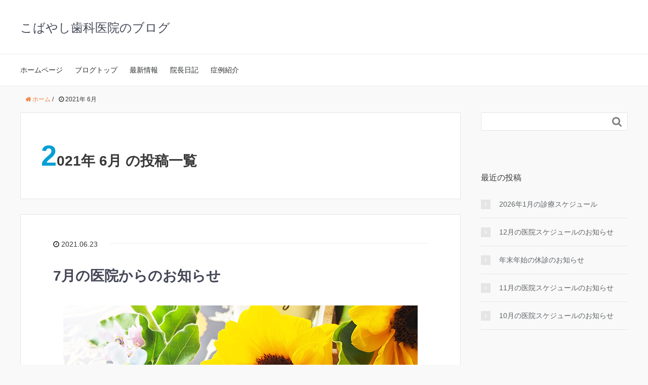

--- FILE ---
content_type: text/html; charset=UTF-8
request_url: http://www.kobayashi-dent.jp/blog/2021/06/
body_size: 6577
content:
<!DOCTYPE HTML>
<html lang="ja">
<head prefix="og: http://ogp.me/ns# fb: http://ogp.me/ns/fb# article: http://ogp.me/ns/article#">
	<meta charset="UTF-8">
	<title>2021年 6月 の投稿一覧</title>
	<meta name="viewport" content="width=device-width,initial-scale=1.0">
	<!--[if lt IE 9]>
    <script src="http://html5shiv.googlecode.com/svn/trunk/html5.js"></script>
  <![endif]-->

<meta name="keywords" content="" />
<meta name="description" content="" />
<meta name="robots" content="index" />
<meta property="og:title" content="7月の医院からのお知らせ" />
<meta property="og:type" content="article" />
<meta property="og:description" content="" />
<meta property="og:url" content="http://www.kobayashi-dent.jp/blog/2021/06/23/schedule_202107/" />
<meta property="og:image" content="http://www.kobayashi-dent.jp/blog/wp-content/uploads/2021/06/202107_schedule_eye.jpg" />
<meta property="og:locale" content="ja_JP" />
<meta property="og:site_name" content="こばやし歯科医院のブログ" />
<link href="https://plus.google.com/" rel="publisher" />
<link rel='dns-prefetch' href='//s.w.org' />
		<script type="text/javascript">
			window._wpemojiSettings = {"baseUrl":"https:\/\/s.w.org\/images\/core\/emoji\/11\/72x72\/","ext":".png","svgUrl":"https:\/\/s.w.org\/images\/core\/emoji\/11\/svg\/","svgExt":".svg","source":{"concatemoji":"http:\/\/www.kobayashi-dent.jp\/blog\/wp-includes\/js\/wp-emoji-release.min.js?ver=4.9.26"}};
			!function(e,a,t){var n,r,o,i=a.createElement("canvas"),p=i.getContext&&i.getContext("2d");function s(e,t){var a=String.fromCharCode;p.clearRect(0,0,i.width,i.height),p.fillText(a.apply(this,e),0,0);e=i.toDataURL();return p.clearRect(0,0,i.width,i.height),p.fillText(a.apply(this,t),0,0),e===i.toDataURL()}function c(e){var t=a.createElement("script");t.src=e,t.defer=t.type="text/javascript",a.getElementsByTagName("head")[0].appendChild(t)}for(o=Array("flag","emoji"),t.supports={everything:!0,everythingExceptFlag:!0},r=0;r<o.length;r++)t.supports[o[r]]=function(e){if(!p||!p.fillText)return!1;switch(p.textBaseline="top",p.font="600 32px Arial",e){case"flag":return s([55356,56826,55356,56819],[55356,56826,8203,55356,56819])?!1:!s([55356,57332,56128,56423,56128,56418,56128,56421,56128,56430,56128,56423,56128,56447],[55356,57332,8203,56128,56423,8203,56128,56418,8203,56128,56421,8203,56128,56430,8203,56128,56423,8203,56128,56447]);case"emoji":return!s([55358,56760,9792,65039],[55358,56760,8203,9792,65039])}return!1}(o[r]),t.supports.everything=t.supports.everything&&t.supports[o[r]],"flag"!==o[r]&&(t.supports.everythingExceptFlag=t.supports.everythingExceptFlag&&t.supports[o[r]]);t.supports.everythingExceptFlag=t.supports.everythingExceptFlag&&!t.supports.flag,t.DOMReady=!1,t.readyCallback=function(){t.DOMReady=!0},t.supports.everything||(n=function(){t.readyCallback()},a.addEventListener?(a.addEventListener("DOMContentLoaded",n,!1),e.addEventListener("load",n,!1)):(e.attachEvent("onload",n),a.attachEvent("onreadystatechange",function(){"complete"===a.readyState&&t.readyCallback()})),(n=t.source||{}).concatemoji?c(n.concatemoji):n.wpemoji&&n.twemoji&&(c(n.twemoji),c(n.wpemoji)))}(window,document,window._wpemojiSettings);
		</script>
		<style type="text/css">
img.wp-smiley,
img.emoji {
	display: inline !important;
	border: none !important;
	box-shadow: none !important;
	height: 1em !important;
	width: 1em !important;
	margin: 0 .07em !important;
	vertical-align: -0.1em !important;
	background: none !important;
	padding: 0 !important;
}
</style>
<link rel='stylesheet' id='base-css-css'  href='http://www.kobayashi-dent.jp/blog/wp-content/themes/xeory_base/base.css?ver=4.9.26' type='text/css' media='all' />
<link rel='stylesheet' id='main-css-css'  href='http://www.kobayashi-dent.jp/blog/wp-content/themes/xeory_base/style.css?ver=4.9.26' type='text/css' media='all' />
<link rel='stylesheet' id='font-awesome-css'  href='http://www.kobayashi-dent.jp/blog/wp-content/themes/xeory_base/lib/fonts/font-awesome-4.5.0/css/font-awesome.min.css?ver=4.9.26' type='text/css' media='all' />
<script type='text/javascript' src='http://www.kobayashi-dent.jp/blog/wp-includes/js/jquery/jquery.js?ver=1.12.4'></script>
<script type='text/javascript' src='http://www.kobayashi-dent.jp/blog/wp-includes/js/jquery/jquery-migrate.min.js?ver=1.4.1'></script>
<link rel='https://api.w.org/' href='http://www.kobayashi-dent.jp/blog/wp-json/' />
<link rel="EditURI" type="application/rsd+xml" title="RSD" href="http://www.kobayashi-dent.jp/blog/xmlrpc.php?rsd" />
<link rel="wlwmanifest" type="application/wlwmanifest+xml" href="http://www.kobayashi-dent.jp/blog/wp-includes/wlwmanifest.xml" /> 
<meta name="generator" content="WordPress 4.9.26" />
		<style type="text/css" id="wp-custom-css">
			h1:first-letter {
  font-size: 2em;
  color: #049FD4;
}
.post-content h1 {
  border-bottom: solid 3px #ccF2FF;
  position: relative;
}
.post-content h1:after {
  position: absolute;
  content: " ";
  display: block;
  border-bottom: solid 3px #049FD4;
  bottom: -3px;
  width: 25%;
}
.post-content h2 {
  position: relative;
	padding: 10px 10px 10px;
  background: #ccF2FF;
  color: #000000;
}
.post-content h2::before {
  position: absolute;
  content: '';
  top: 100%;
  left: 0;
  border: none;
  border-bottom: solid 15px transparent;
  border-right: solid 20px rgb(149, 158, 155);
}
@media screen and (max-width: 767px) {
.post-content table {
	table-layout: fixed;
overflow-wrap: break-word;
	white-space: pre-wrap;
	}
}		</style>
	

</head>

<body id="#top" class="archive date left-content color03" itemschope="itemscope" itemtype="http://schema.org/WebPage">

  <div id="fb-root"></div>
<script>(function(d, s, id) {
  var js, fjs = d.getElementsByTagName(s)[0];
  if (d.getElementById(id)) return;
  js = d.createElement(s); js.id = id;
  js.src = "//connect.facebook.net/ja_JP/sdk.js#xfbml=1&version=v2.8&appId=";
  fjs.parentNode.insertBefore(js, fjs);
}(document, 'script', 'facebook-jssdk'));</script>


<header id="header" role="banner" itemscope="itemscope" itemtype="http://schema.org/WPHeader">
  <div class="wrap">
          <p id="logo" itemprop="headline">
        <a href="http://www.kobayashi-dent.jp/blog">こばやし歯科医院のブログ</a>
      </p>

  <div id="header-sns" class="sp-hide"><ul></ul></div>
        <div id="header-menu-tog"> <a href="#"><i class="fa fa-align-justify"></i></a></div>
  </div>
</header>

<!-- start global nav  -->
<!---->
<nav id="gnav" role="navigation" itemscope="itemscope" itemtype="http://scheme.org/SiteNavigationElement">
  <div class="wrap">
  <div id="gnav-container" class="gnav-container"><ul id="gnav-ul" class="clearfix"><li id="menu-item-104" class="menu-item menu-item-type-custom menu-item-object-custom menu-item-104"><a target="_blank" href="http://www.kobayashi-dent.jp/">ホームページ</a></li>
<li id="menu-item-105" class="menu-item menu-item-type-custom menu-item-object-custom menu-item-home menu-item-105"><a href="http://www.kobayashi-dent.jp/blog/">ブログトップ</a></li>
<li id="menu-item-106" class="menu-item menu-item-type-taxonomy menu-item-object-category menu-item-106 news"><a href="http://www.kobayashi-dent.jp/blog/category/news/">最新情報</a></li>
<li id="menu-item-107" class="menu-item menu-item-type-taxonomy menu-item-object-category menu-item-107 director"><a href="http://www.kobayashi-dent.jp/blog/category/director/">院長日記</a></li>
<li id="menu-item-108" class="menu-item menu-item-type-taxonomy menu-item-object-category menu-item-108 case"><a href="http://www.kobayashi-dent.jp/blog/category/case/">症例紹介</a></li>
</ul></div>    </div>
</nav>


<div id="content">

<div class="wrap">
    <ol class="breadcrumb clearfix"><li itemscope="itemscope" itemtype="http://data-vocabulary.org/Breadcrumb"><a href="http://www.kobayashi-dent.jp/blog" itemprop="url"><i class="fa fa-home"></i> <span itemprop="title">ホーム</span></a> / </li><li><i class="fa fa-clock-o"></i> 2021年 6月 </li></ol>
  <div id="main" class="col-md-8">

    <div class="main-inner">

    <section class="cat-content">
      <header class="cat-header">
        <h1 class="post-title">2021年 6月 の投稿一覧</h1>
      </header>
      
    </section>
    
    <div class="post-loop-wrap">
    
<article id="post-729" class="post-729 post type-post status-publish format-standard has-post-thumbnail hentry category-news firstpost" itemscope="itemscope" itemtype="http://schema.org/BlogPosting">

      <header class="post-header">
        <ul class="post-meta list-inline">
          <li class="date updated" itemprop="datePublished" datetime="2021-06-23T10:39:25+00:00"><i class="fa fa-clock-o"></i> 2021.06.23</li>
        </ul>
        <h2 class="post-title" itemprop="headline"><a href="http://www.kobayashi-dent.jp/blog/2021/06/23/schedule_202107/">7月の医院からのお知らせ</a></h2>
      </header>

      <section class="post-content" itemprop="text">

        <p><img class="aligncenter size-full wp-image-731" src="http://www.kobayashi-dent.jp/blog/wp-content/uploads/2021/06/202107_schedule_eye.jpg" alt="" width="700" height="400" srcset="http://www.kobayashi-dent.jp/blog/wp-content/uploads/2021/06/202107_schedule_eye.jpg 700w, http://www.kobayashi-dent.jp/blog/wp-content/uploads/2021/06/202107_schedule_eye-300x171.jpg 300w, http://www.kobayashi-dent.jp/blog/wp-content/uploads/2021/06/202107_schedule_eye-304x174.jpg 304w, http://www.kobayashi-dent.jp/blog/wp-content/uploads/2021/06/202107_schedule_eye-282x161.jpg 282w" sizes="(max-width: 700px) 100vw, 700px" /></p>
<h2>7月の診療スケジュール</h2>
<h3>7月の休診日</h3>
<table border="1">
<tbody>
<tr>
<td style="background-color: #ffe3f1;">  7日(水)</td>
<td>休診</td>
</tr>
<tr>
<td style="background-color: #ffe3f1;">15日(木)</td>
<td>休診</td>
</tr>
<tr>
<td style="background-color: #ffe3f1;">22日(木)</td>
<td>海の日</td>
</tr>
<tr>
<td style="background-color: #ffe3f1;">23日(金)</td>
<td>体育の日</td>
</tr>
<tr>
<td style="background-color: #ffe3f1;">27日(火)</td>
<td>茨城県社会保険支払基金審査会</td>
</tr>
</tbody>
</table>
<p><b style="background-color: initial; font-size: 16px;"><span class="keiko01">※他、<span style="color: #ff0000;">日曜日</span>は<span style="color: #ff0000;">休診</span>です。</span></b></p>
<h3>7月の行事予定</h3>
<table border="1">
<tbody>
<tr>
<td style="background-color: #ccffcc;">  7日(水)</td>
<td>つくば市介護認定審査会</td>
</tr>
<tr>
<td style="background-color: #ccffcc;">15日(木)</td>
<td>茨城県社会保険委員会</td>
</tr>
<tr>
<td style="background-color: #ccffcc;">21日(水)</td>
<td>つくば市介護認定審査会</td>
</tr>
<tr>
<td style="background-color: #ccffcc;">23日(金)</td>
<td>茨城県社会保険支払基金審査会</td>
</tr>
<tr>
<td style="background-color: #ccffcc;">25日(日)</td>
<td>茨城県社会保険支払基金審査会</td>
</tr>
<tr>
<td style="background-color: #ccffcc;">27日(火)</td>
<td>茨城県社会保険支払基金審査会</td>
</tr>
<tr>
<td style="background-color: #ccffcc;">30日(水)</td>
<td>ワクチン接種実習</td>
</tr>
</tbody>
</table>
<h3>8月の休診日</h3>
<table border="1">
<tbody>
<tr>
<td style="background-color: #ffe3f1;">  4日(水)</td>
<td>休診</td>
</tr>
<tr>
<td style="background-color: #ffe3f1;">  9日(木)</td>
<td>山の日振替休日</td>
</tr>
<tr>
<td style="background-color: #ffe3f1;">13日(金)</td>
<td>休診</td>
</tr>
<tr>
<td style="background-color: #ffe3f1;">16日(月)</td>
<td>休診</td>
</tr>
<tr>
<td style="background-color: #ffe3f1;">21日(土)</td>
<td>茨城県社会保険支払基金審査会</td>
</tr>
<tr>
<td style="background-color: #ffe3f1;">25日(水)</td>
<td>茨城県社会保険支払基金審査会</td>
</tr>
</tbody>
</table>
<p><span class="keiko01"><b>※他、<span style="color: #ff0000;">日曜日</span>は<span style="color: #ff0000;">休診</span>です。</b></span></p>
<h3>8月の行事予定</h3>
<table border="1">
<tbody>
<tr>
<td style="background-color: #ccffcc;">  4日(水)</td>
<td>つくば市介護認定審査会</td>
</tr>
<tr>
<td style="background-color: #ccffcc;">18日(水)</td>
<td>つくば市介護認定審査会</td>
</tr>
<tr>
<td style="background-color: #ccffcc;">21日(土)</td>
<td>茨城県社会保険支払基金審査会</td>
</tr>
<tr>
<td style="background-color: #ccffcc;">22日(日)</td>
<td>茨城県社会保険支払基金審査会</td>
</tr>
<tr>
<td style="background-color: #ccffcc;">25日(火)</td>
<td>茨城県社会保険支払基金審査会</td>
</tr>
</tbody>
</table>

      </section>

    </article>
            </div><!-- /post-loop-wrap -->
    </div><!-- /main-inner -->
  </div><!-- /main -->

  <div id="side" class="col-md-4" role="complementary" itemscope="itemscope" itemtype="http://schema.org/WPSideBar">
    <div class="side-inner">
      <div class="side-widget-area">
        
      <div id="search-2" class="widget_search side-widget"><div class="side-widget-inner"><form role="search" method="get" id="searchform" action="http://www.kobayashi-dent.jp/blog/" >
  <div>
  <input type="text" value="" name="s" id="s" />
  <button type="submit" id="searchsubmit"></button>
  </div>
  </form></div></div>		<div id="recent-posts-2" class="widget_recent_entries side-widget"><div class="side-widget-inner">		<h4 class="side-title"><span class="side-title-inner">最近の投稿</span></h4>		<ul>
											<li>
					<a href="http://www.kobayashi-dent.jp/blog/2025/12/16/202601-schedule/">2026年1月の診療スケジュール</a>
									</li>
											<li>
					<a href="http://www.kobayashi-dent.jp/blog/2025/11/20/202511-schedule-2/">12月の医院スケジュールのお知らせ</a>
									</li>
											<li>
					<a href="http://www.kobayashi-dent.jp/blog/2025/11/20/schedule_2025_2026/">年末年始の休診のお知らせ</a>
									</li>
											<li>
					<a href="http://www.kobayashi-dent.jp/blog/2025/10/31/202511-schedule/">11月の医院スケジュールのお知らせ</a>
									</li>
											<li>
					<a href="http://www.kobayashi-dent.jp/blog/2025/09/21/schedule-202510/">10月の医院スケジュールのお知らせ</a>
									</li>
					</ul>
		</div></div><div id="categories-2" class="widget_categories side-widget"><div class="side-widget-inner"><h4 class="side-title"><span class="side-title-inner">カテゴリー</span></h4>		<ul>
	<li class="cat-item cat-item-4"><a href="http://www.kobayashi-dent.jp/blog/category/news/" >最新情報</a>
</li>
	<li class="cat-item cat-item-3"><a href="http://www.kobayashi-dent.jp/blog/category/case/" >症例紹介</a>
</li>
	<li class="cat-item cat-item-2"><a href="http://www.kobayashi-dent.jp/blog/category/director/" >院長日記</a>
</li>
		</ul>
</div></div><div id="archives-2" class="widget_archive side-widget"><div class="side-widget-inner"><h4 class="side-title"><span class="side-title-inner">アーカイブ</span></h4>		<ul>
			<li><a href='http://www.kobayashi-dent.jp/blog/2025/12/'>2025年12月</a></li>
	<li><a href='http://www.kobayashi-dent.jp/blog/2025/11/'>2025年11月</a></li>
	<li><a href='http://www.kobayashi-dent.jp/blog/2025/10/'>2025年10月</a></li>
	<li><a href='http://www.kobayashi-dent.jp/blog/2025/09/'>2025年9月</a></li>
	<li><a href='http://www.kobayashi-dent.jp/blog/2025/08/'>2025年8月</a></li>
	<li><a href='http://www.kobayashi-dent.jp/blog/2025/07/'>2025年7月</a></li>
	<li><a href='http://www.kobayashi-dent.jp/blog/2025/06/'>2025年6月</a></li>
	<li><a href='http://www.kobayashi-dent.jp/blog/2025/05/'>2025年5月</a></li>
	<li><a href='http://www.kobayashi-dent.jp/blog/2025/04/'>2025年4月</a></li>
	<li><a href='http://www.kobayashi-dent.jp/blog/2025/03/'>2025年3月</a></li>
	<li><a href='http://www.kobayashi-dent.jp/blog/2025/02/'>2025年2月</a></li>
	<li><a href='http://www.kobayashi-dent.jp/blog/2025/01/'>2025年1月</a></li>
	<li><a href='http://www.kobayashi-dent.jp/blog/2024/12/'>2024年12月</a></li>
	<li><a href='http://www.kobayashi-dent.jp/blog/2024/11/'>2024年11月</a></li>
	<li><a href='http://www.kobayashi-dent.jp/blog/2024/10/'>2024年10月</a></li>
	<li><a href='http://www.kobayashi-dent.jp/blog/2024/09/'>2024年9月</a></li>
	<li><a href='http://www.kobayashi-dent.jp/blog/2024/08/'>2024年8月</a></li>
	<li><a href='http://www.kobayashi-dent.jp/blog/2024/07/'>2024年7月</a></li>
	<li><a href='http://www.kobayashi-dent.jp/blog/2024/06/'>2024年6月</a></li>
	<li><a href='http://www.kobayashi-dent.jp/blog/2024/05/'>2024年5月</a></li>
	<li><a href='http://www.kobayashi-dent.jp/blog/2024/04/'>2024年4月</a></li>
	<li><a href='http://www.kobayashi-dent.jp/blog/2024/03/'>2024年3月</a></li>
	<li><a href='http://www.kobayashi-dent.jp/blog/2024/01/'>2024年1月</a></li>
	<li><a href='http://www.kobayashi-dent.jp/blog/2023/12/'>2023年12月</a></li>
	<li><a href='http://www.kobayashi-dent.jp/blog/2023/11/'>2023年11月</a></li>
	<li><a href='http://www.kobayashi-dent.jp/blog/2023/10/'>2023年10月</a></li>
	<li><a href='http://www.kobayashi-dent.jp/blog/2023/09/'>2023年9月</a></li>
	<li><a href='http://www.kobayashi-dent.jp/blog/2023/08/'>2023年8月</a></li>
	<li><a href='http://www.kobayashi-dent.jp/blog/2023/07/'>2023年7月</a></li>
	<li><a href='http://www.kobayashi-dent.jp/blog/2023/05/'>2023年5月</a></li>
	<li><a href='http://www.kobayashi-dent.jp/blog/2023/04/'>2023年4月</a></li>
	<li><a href='http://www.kobayashi-dent.jp/blog/2023/03/'>2023年3月</a></li>
	<li><a href='http://www.kobayashi-dent.jp/blog/2023/02/'>2023年2月</a></li>
	<li><a href='http://www.kobayashi-dent.jp/blog/2023/01/'>2023年1月</a></li>
	<li><a href='http://www.kobayashi-dent.jp/blog/2022/12/'>2022年12月</a></li>
	<li><a href='http://www.kobayashi-dent.jp/blog/2022/11/'>2022年11月</a></li>
	<li><a href='http://www.kobayashi-dent.jp/blog/2022/10/'>2022年10月</a></li>
	<li><a href='http://www.kobayashi-dent.jp/blog/2022/09/'>2022年9月</a></li>
	<li><a href='http://www.kobayashi-dent.jp/blog/2022/08/'>2022年8月</a></li>
	<li><a href='http://www.kobayashi-dent.jp/blog/2022/07/'>2022年7月</a></li>
	<li><a href='http://www.kobayashi-dent.jp/blog/2022/05/'>2022年5月</a></li>
	<li><a href='http://www.kobayashi-dent.jp/blog/2022/04/'>2022年4月</a></li>
	<li><a href='http://www.kobayashi-dent.jp/blog/2022/03/'>2022年3月</a></li>
	<li><a href='http://www.kobayashi-dent.jp/blog/2022/02/'>2022年2月</a></li>
	<li><a href='http://www.kobayashi-dent.jp/blog/2022/01/'>2022年1月</a></li>
	<li><a href='http://www.kobayashi-dent.jp/blog/2021/12/'>2021年12月</a></li>
	<li><a href='http://www.kobayashi-dent.jp/blog/2021/11/'>2021年11月</a></li>
	<li><a href='http://www.kobayashi-dent.jp/blog/2021/10/'>2021年10月</a></li>
	<li><a href='http://www.kobayashi-dent.jp/blog/2021/09/'>2021年9月</a></li>
	<li><a href='http://www.kobayashi-dent.jp/blog/2021/08/'>2021年8月</a></li>
	<li><a href='http://www.kobayashi-dent.jp/blog/2021/07/'>2021年7月</a></li>
	<li><a href='http://www.kobayashi-dent.jp/blog/2021/06/'>2021年6月</a></li>
	<li><a href='http://www.kobayashi-dent.jp/blog/2021/05/'>2021年5月</a></li>
	<li><a href='http://www.kobayashi-dent.jp/blog/2021/04/'>2021年4月</a></li>
	<li><a href='http://www.kobayashi-dent.jp/blog/2021/03/'>2021年3月</a></li>
	<li><a href='http://www.kobayashi-dent.jp/blog/2021/02/'>2021年2月</a></li>
	<li><a href='http://www.kobayashi-dent.jp/blog/2020/12/'>2020年12月</a></li>
	<li><a href='http://www.kobayashi-dent.jp/blog/2020/11/'>2020年11月</a></li>
	<li><a href='http://www.kobayashi-dent.jp/blog/2020/10/'>2020年10月</a></li>
	<li><a href='http://www.kobayashi-dent.jp/blog/2020/08/'>2020年8月</a></li>
	<li><a href='http://www.kobayashi-dent.jp/blog/2020/07/'>2020年7月</a></li>
	<li><a href='http://www.kobayashi-dent.jp/blog/2020/06/'>2020年6月</a></li>
	<li><a href='http://www.kobayashi-dent.jp/blog/2020/05/'>2020年5月</a></li>
	<li><a href='http://www.kobayashi-dent.jp/blog/2020/04/'>2020年4月</a></li>
	<li><a href='http://www.kobayashi-dent.jp/blog/2020/03/'>2020年3月</a></li>
	<li><a href='http://www.kobayashi-dent.jp/blog/2020/02/'>2020年2月</a></li>
	<li><a href='http://www.kobayashi-dent.jp/blog/2020/01/'>2020年1月</a></li>
	<li><a href='http://www.kobayashi-dent.jp/blog/2019/12/'>2019年12月</a></li>
	<li><a href='http://www.kobayashi-dent.jp/blog/2019/11/'>2019年11月</a></li>
	<li><a href='http://www.kobayashi-dent.jp/blog/2019/10/'>2019年10月</a></li>
	<li><a href='http://www.kobayashi-dent.jp/blog/2019/08/'>2019年8月</a></li>
	<li><a href='http://www.kobayashi-dent.jp/blog/2019/07/'>2019年7月</a></li>
	<li><a href='http://www.kobayashi-dent.jp/blog/2019/06/'>2019年6月</a></li>
	<li><a href='http://www.kobayashi-dent.jp/blog/2019/05/'>2019年5月</a></li>
	<li><a href='http://www.kobayashi-dent.jp/blog/2019/04/'>2019年4月</a></li>
	<li><a href='http://www.kobayashi-dent.jp/blog/2019/03/'>2019年3月</a></li>
	<li><a href='http://www.kobayashi-dent.jp/blog/2019/02/'>2019年2月</a></li>
	<li><a href='http://www.kobayashi-dent.jp/blog/2018/12/'>2018年12月</a></li>
	<li><a href='http://www.kobayashi-dent.jp/blog/2018/10/'>2018年10月</a></li>
	<li><a href='http://www.kobayashi-dent.jp/blog/2018/09/'>2018年9月</a></li>
	<li><a href='http://www.kobayashi-dent.jp/blog/2018/08/'>2018年8月</a></li>
	<li><a href='http://www.kobayashi-dent.jp/blog/2018/07/'>2018年7月</a></li>
	<li><a href='http://www.kobayashi-dent.jp/blog/2018/06/'>2018年6月</a></li>
	<li><a href='http://www.kobayashi-dent.jp/blog/2018/04/'>2018年4月</a></li>
	<li><a href='http://www.kobayashi-dent.jp/blog/2018/03/'>2018年3月</a></li>
	<li><a href='http://www.kobayashi-dent.jp/blog/2018/02/'>2018年2月</a></li>
	<li><a href='http://www.kobayashi-dent.jp/blog/2017/12/'>2017年12月</a></li>
	<li><a href='http://www.kobayashi-dent.jp/blog/2017/11/'>2017年11月</a></li>
	<li><a href='http://www.kobayashi-dent.jp/blog/2017/10/'>2017年10月</a></li>
	<li><a href='http://www.kobayashi-dent.jp/blog/2017/08/'>2017年8月</a></li>
	<li><a href='http://www.kobayashi-dent.jp/blog/2017/07/'>2017年7月</a></li>
	<li><a href='http://www.kobayashi-dent.jp/blog/2017/06/'>2017年6月</a></li>
	<li><a href='http://www.kobayashi-dent.jp/blog/2017/05/'>2017年5月</a></li>
	<li><a href='http://www.kobayashi-dent.jp/blog/2017/04/'>2017年4月</a></li>
	<li><a href='http://www.kobayashi-dent.jp/blog/2017/02/'>2017年2月</a></li>
	<li><a href='http://www.kobayashi-dent.jp/blog/2017/01/'>2017年1月</a></li>
	<li><a href='http://www.kobayashi-dent.jp/blog/2016/11/'>2016年11月</a></li>
	<li><a href='http://www.kobayashi-dent.jp/blog/2016/09/'>2016年9月</a></li>
	<li><a href='http://www.kobayashi-dent.jp/blog/2016/08/'>2016年8月</a></li>
	<li><a href='http://www.kobayashi-dent.jp/blog/2016/07/'>2016年7月</a></li>
	<li><a href='http://www.kobayashi-dent.jp/blog/2016/06/'>2016年6月</a></li>
	<li><a href='http://www.kobayashi-dent.jp/blog/2016/05/'>2016年5月</a></li>
	<li><a href='http://www.kobayashi-dent.jp/blog/2016/04/'>2016年4月</a></li>
	<li><a href='http://www.kobayashi-dent.jp/blog/2016/03/'>2016年3月</a></li>
	<li><a href='http://www.kobayashi-dent.jp/blog/2016/02/'>2016年2月</a></li>
	<li><a href='http://www.kobayashi-dent.jp/blog/2016/01/'>2016年1月</a></li>
	<li><a href='http://www.kobayashi-dent.jp/blog/2015/12/'>2015年12月</a></li>
	<li><a href='http://www.kobayashi-dent.jp/blog/2015/11/'>2015年11月</a></li>
	<li><a href='http://www.kobayashi-dent.jp/blog/2015/10/'>2015年10月</a></li>
	<li><a href='http://www.kobayashi-dent.jp/blog/2015/09/'>2015年9月</a></li>
	<li><a href='http://www.kobayashi-dent.jp/blog/2015/08/'>2015年8月</a></li>
	<li><a href='http://www.kobayashi-dent.jp/blog/2015/07/'>2015年7月</a></li>
	<li><a href='http://www.kobayashi-dent.jp/blog/2015/06/'>2015年6月</a></li>
	<li><a href='http://www.kobayashi-dent.jp/blog/2015/05/'>2015年5月</a></li>
	<li><a href='http://www.kobayashi-dent.jp/blog/2015/04/'>2015年4月</a></li>
	<li><a href='http://www.kobayashi-dent.jp/blog/2015/03/'>2015年3月</a></li>
	<li><a href='http://www.kobayashi-dent.jp/blog/2015/02/'>2015年2月</a></li>
	<li><a href='http://www.kobayashi-dent.jp/blog/2014/12/'>2014年12月</a></li>
	<li><a href='http://www.kobayashi-dent.jp/blog/2014/11/'>2014年11月</a></li>
	<li><a href='http://www.kobayashi-dent.jp/blog/2014/10/'>2014年10月</a></li>
	<li><a href='http://www.kobayashi-dent.jp/blog/2014/09/'>2014年9月</a></li>
	<li><a href='http://www.kobayashi-dent.jp/blog/2014/08/'>2014年8月</a></li>
	<li><a href='http://www.kobayashi-dent.jp/blog/2014/07/'>2014年7月</a></li>
	<li><a href='http://www.kobayashi-dent.jp/blog/2014/06/'>2014年6月</a></li>
	<li><a href='http://www.kobayashi-dent.jp/blog/2014/05/'>2014年5月</a></li>
	<li><a href='http://www.kobayashi-dent.jp/blog/2014/04/'>2014年4月</a></li>
	<li><a href='http://www.kobayashi-dent.jp/blog/2014/03/'>2014年3月</a></li>
		</ul>
		</div></div>      </div><!-- //side-widget-area -->
      
    </div>
  </div><!-- /side -->
  
</div><!-- /wrap -->

</div><!-- /content -->

<footer id="footer">
  <div class="footer-01">
    <div class="wrap">
        <nav class="menu-%e3%83%a1%e3%82%a4%e3%83%b3%e3%83%a1%e3%83%8b%e3%83%a5%e3%83%bc-container"><ul id="footer-nav" class=""><li class="menu-item menu-item-type-custom menu-item-object-custom menu-item-104"><a target="_blank" href="http://www.kobayashi-dent.jp/">ホームページ</a></li>
<li class="menu-item menu-item-type-custom menu-item-object-custom menu-item-home menu-item-105"><a href="http://www.kobayashi-dent.jp/blog/">ブログトップ</a></li>
<li class="menu-item menu-item-type-taxonomy menu-item-object-category menu-item-106 news"><a href="http://www.kobayashi-dent.jp/blog/category/news/">最新情報</a></li>
<li class="menu-item menu-item-type-taxonomy menu-item-object-category menu-item-107 director"><a href="http://www.kobayashi-dent.jp/blog/category/director/">院長日記</a></li>
<li class="menu-item menu-item-type-taxonomy menu-item-object-category menu-item-108 case"><a href="http://www.kobayashi-dent.jp/blog/category/case/">症例紹介</a></li>
</ul></nav>    </div><!-- /wrap -->
  </div><!-- /footer-01 -->
  <div class="footer-02">
    <div class="wrap">
      <p class="footer-copy">
        © Copyright 2025 こばやし歯科医院のブログ. All rights reserved.
      </p>
    </div><!-- /wrap -->
  </div><!-- /footer-02 -->
  </footer>
<a href="#" class="pagetop"><span><i class="fa fa-angle-up"></i></span></a>
  <script src="https://apis.google.com/js/platform.js" async defer>
    {lang: 'ja'}
  </script><script type='text/javascript' src='http://www.kobayashi-dent.jp/blog/wp-content/themes/xeory_base/lib/js/jquery.pagetop.js?ver=4.9.26'></script>
<script type='text/javascript' src='http://www.kobayashi-dent.jp/blog/wp-includes/js/wp-embed.min.js?ver=4.9.26'></script>
<script>
(function($){

$(function(){
    $(".sub-menu").css('display', 'none');
  $("#gnav-ul li").hover(function(){
    $(this).children('ul').fadeIn('fast');
  }, function(){
    $(this).children('ul').fadeOut('fast');
  });
    // スマホトグルメニュー
  
      $('#gnav').removeClass('active');
    
    
  
  $('#header-menu-tog a').click(function(){
    $('#gnav').toggleClass('active');
  });
});


})(jQuery);

</script>
</body>
</html>